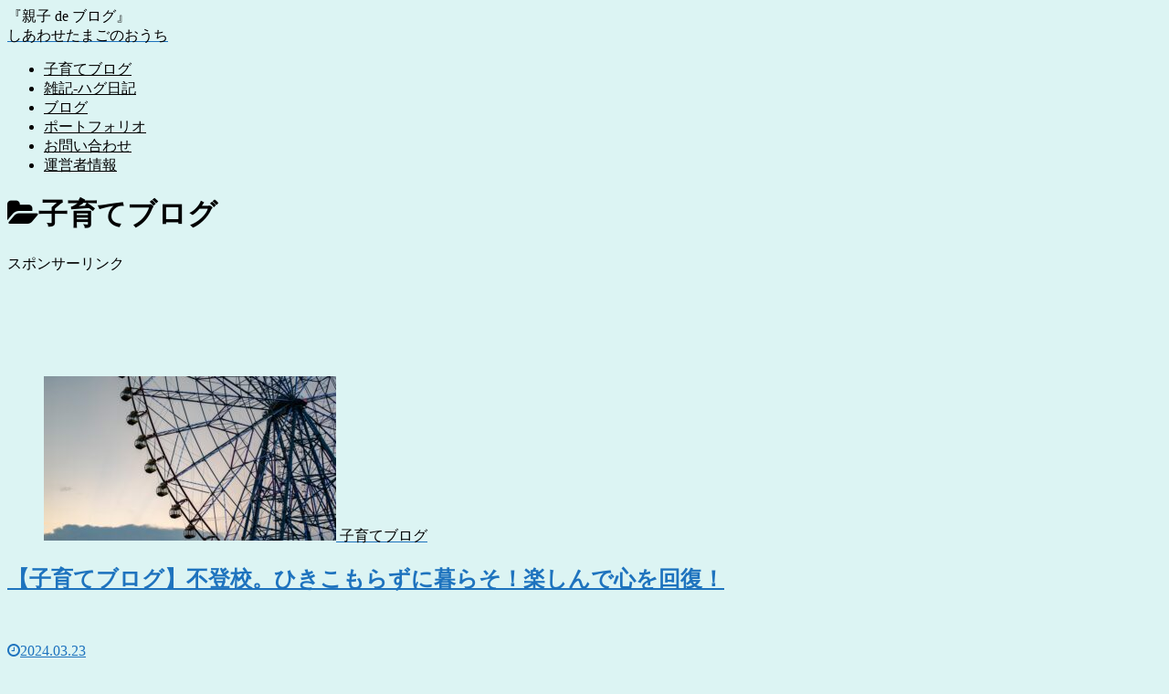

--- FILE ---
content_type: text/html; charset=utf-8
request_url: https://www.google.com/recaptcha/api2/aframe
body_size: 267
content:
<!DOCTYPE HTML><html><head><meta http-equiv="content-type" content="text/html; charset=UTF-8"></head><body><script nonce="w-5LFuv7GMs51O-lsjjvsA">/** Anti-fraud and anti-abuse applications only. See google.com/recaptcha */ try{var clients={'sodar':'https://pagead2.googlesyndication.com/pagead/sodar?'};window.addEventListener("message",function(a){try{if(a.source===window.parent){var b=JSON.parse(a.data);var c=clients[b['id']];if(c){var d=document.createElement('img');d.src=c+b['params']+'&rc='+(localStorage.getItem("rc::a")?sessionStorage.getItem("rc::b"):"");window.document.body.appendChild(d);sessionStorage.setItem("rc::e",parseInt(sessionStorage.getItem("rc::e")||0)+1);localStorage.setItem("rc::h",'1769382380744');}}}catch(b){}});window.parent.postMessage("_grecaptcha_ready", "*");}catch(b){}</script></body></html>